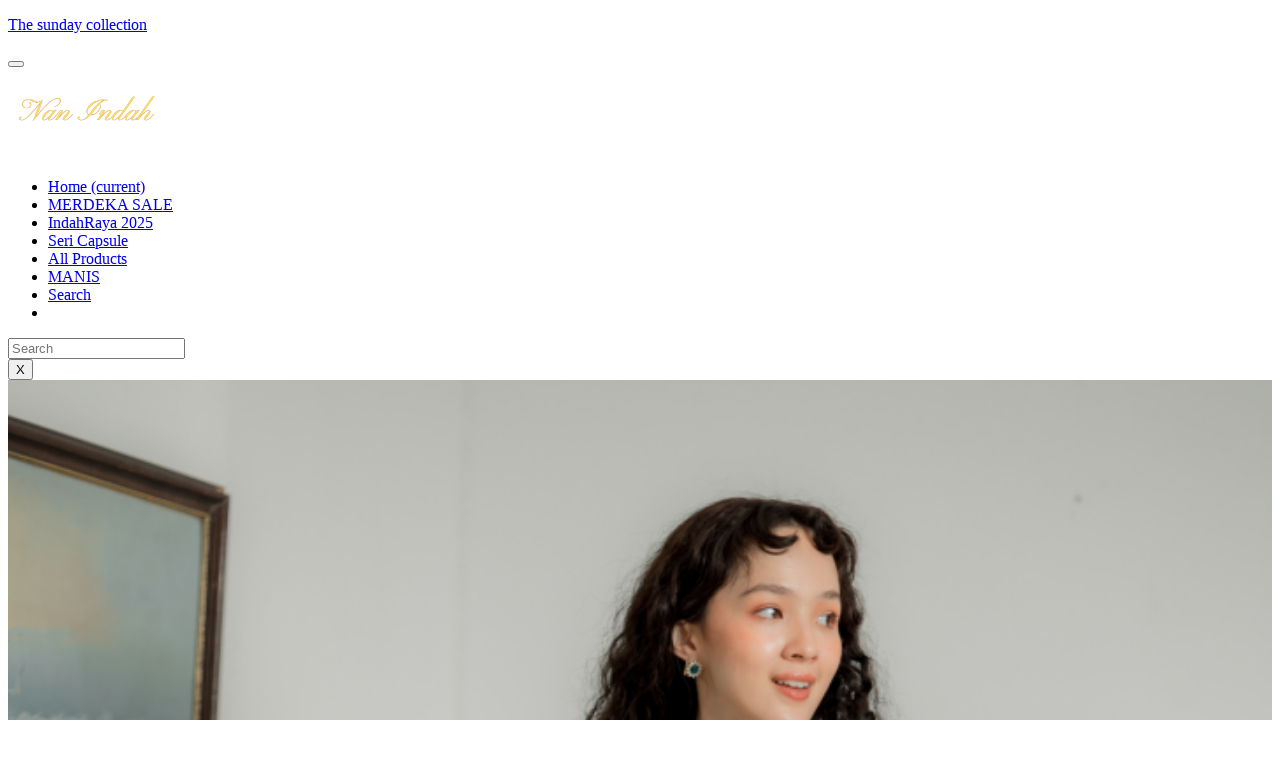

--- FILE ---
content_type: text/html; charset=utf-8
request_url: https://nanindah.com.my/products/kamelia-in-biru-telang
body_size: 4250
content:
<!DOCTYPE html>
<html lang="en-US" prefix="og: http://ogp.me/ns#">

<head>
    <meta charset="UTF-8" />
    <meta content="width=device-width, initial-scale=1.0" name="viewport">
    <meta http-equiv="X-UA-Compatible" content="IE=Edge" />
    <link rel="shortcut icon" href="https://img.shoppegram.com/themes/mNOIED24cxShpJmAXt3NOlfZLLDgzBiqzRLbD0Dg.png" type="image/png" />
    
    
    <title>Kamelia in Biru Telang</title>

    <meta name="description" content="Kebaya Labuh Long kebaya inspired from the 60's. Large bold floral prints, on top of light base colors. Made from cotton voile, the lightweight material pursues comfort and breathability on top of being super flowy.&nbsp; Plain bottoms are given a nice comfortable textured cotton which greatly compliments the floral prints up top.


Top
Floral print cotton voileWhite base with floral prints
Bottom
Front fold skirtTextured cottonComplimenting Colored bottom
Top Measurement
SIZING/INCHSMLXLShoulder to Sleeve26262727Armhole16161818Bust49495656Length front43434444Length back43434444

Bottom Measurement
SIZING/INCHSMLXLWaist27293032Hip38404244Length38394040
* Models are 170cm, Wearing size S *">

    <link rel="stylesheet" href="//cdn.shoppegram.com/files/23384-1768976370/css">
    <link rel="canonical" href="https://nanindah.com.my/products/kamelia-in-biru-telang"><meta property="og:site_name" content="Nan Indah">
    <meta property="og:url" content="https://nanindah.com.my/products/kamelia-in-biru-telang">
    <meta property="og:title" content="Kamelia in Biru Telang">
    <meta property="og:type" content="website">
    <meta property="og:description" content="Kebaya Labuh Long kebaya inspired from the 60's. Large bold floral prints, on top of light base colors. Made from cotton voile, the lightweight material pursues comfort and breathability on top of being super flowy.&nbsp; Plain bottoms are given a nice comfortable textured cotton which greatly compliments the floral prints up top.


Top
Floral print cotton voileWhite base with floral prints
Bottom
Front fold skirtTextured cottonComplimenting Colored bottom
Top Measurement
SIZING/INCHSMLXLShoulder to Sleeve26262727Armhole16161818Bust49495656Length front43434444Length back43434444

Bottom Measurement
SIZING/INCHSMLXLWaist27293032Hip38404244Length38394040
* Models are 170cm, Wearing size S *">
                <meta property="og:image" content="https://img.shoppegram.com/3_heu8ymtcrxplkcddhjrt.png">
            



</head>

<body>



    
    <div class="announcement-bar">
        <div class="container">
            <div class="row">
                <div class="col-12 text-center">
                    <p class="small">
                                                <a href="https://nanindah.com.my/categories/the-sunday-collection" class="align-middle">
                            The sunday collection
                        </a>
                                            </p>
                </div>
            </div>
        </div>
    </div>

    
    <nav class="navbar navbar-expand-lg navbar-light"
        id="mainNavbar">
        <div class="container">
            <div class="nav-collapse-icon ">
                <button class="nav-toggler custom-toggler" type="button" data-toggle="collapse" data-target="#navbar" aria-controls="" aria-expanded="false" aria-label="Toggle navigation">
                    <span class="line"></span>
                    <span class="line"></span>
                    <span class="line"></span>
                </button>
            </div>

            <div class="nav-logo-icon ">
                
                                            <a class="nav-logo" href="/" title="Nan Indah">
                            <img src="https://img.shoppegram.com/themes/yR705fm78zME9MZLBO3QDVAwmA0Duxd3Gx4CTAas.png" width="160px">
                        </a>
                    
                            </div>

            <div class="nav-search-cart-icon ">
                                <a class="d-lg-none"
                    id="searchIconCollapse" title="Search" data-toggle="collapse" href="#collapseSearch" role="button"
                    aria-expanded="false" aria-controls="collapseSearch">
                    <div class="search d-inline">
                        <i class="search-icon" data-feather="search" height="20" width="20"></i>
                    </div>
                </a>
                
                
                <a href="/cart" title="Cart" class="cart-icon">
                    <div class="cart d-inline">
                        <i class="fa fa-shopping-cart d-lg-none"></i>
                    </div>
                </a>

                            </div>

            <div class="collapse  navbar-collapse nav-bg"  id="navbar">
                <ul class="navbar-nav ml-auto">
                                                                        <li class="nav-item">
                                <a class="nav-link  navbar-padding" href="/">Home
                                                                            <span class="sr-only">(current)</span>
                                                                    </a>
                            </li>
                                                                                                <li class="nav-item">
                                <a class="nav-link  navbar-padding" href="https://nanindah.com.my/categories/nan-indah-sale-2025">MERDEKA SALE
                                                                    </a>
                            </li>
                                                                                                <li class="nav-item">
                                <a class="nav-link  navbar-padding" href="https://nanindah.com.my/categories/indah-raya-2025">IndahRaya 2025
                                                                    </a>
                            </li>
                                                                                                <li class="nav-item">
                                <a class="nav-link  navbar-padding" href="https://nanindah.com.my/categories/seri">Seri Capsule
                                                                    </a>
                            </li>
                                                                                                <li class="nav-item">
                                <a class="nav-link  navbar-padding" href="/products">All Products
                                                                    </a>
                            </li>
                                                                                                <li class="nav-item">
                                <a class="nav-link  navbar-padding" href="https://nanindah.com.my/categories/manis">MANIS
                                                                    </a>
                            </li>
                                                                
                                            <li class="nav-item d-none d-lg-block">
                            <a id="searchIconCollapse" title="Search" data-toggle="collapse" href="#collapseSearch" role="button" aria-expanded="false" aria-controls="collapseSearch">
                                <div class="search">
                                    <span>Search</span>
                                </div>
                            </a>
                        </li>
                                                            <li class="nav-item d-none d-lg-block cart-icon">
                                                                                    <a href="/cart" title="Cart" class="cart-icon"><i class="fa fa-shopping-cart d-cart"></i></a>
                                                                        </li>
                </ul>
            </div>
            <div class="searchBarDiv" role="dialog" aria-modal="true" aria-label="Search">
                <div class="pageOverlay"></div>
                <div class="collapse search-bar-content bg-open-input-search-box" id="collapseSearch">
                    <div class="search-bar-form">
                        <div class="search-field">
                            <input class="input-search-products form-control py-2" type="search" placeholder="Search"
                                value="" id="products-search-input">
                            <a href="" class="btn" id="buttonSearch">
                                <i data-feather="search" class="nav-icons" height="18" width="18"></i>
                            </a>
                        </div>
                    </div>
                    <button type="button" class="close-button btn btn-close">X</button>
                </div>
            </div>
        </div>
    </nav>

    <!-- Product template -->
<section class="product pb-0">
    <div class="container">
        <div class="row">
                        <!-- product image slider -->
                <div class="col-12 col-md-6 slider-wrapper">
                    <div id="carousel-gallery" class="carousel slide carousel-fade carousel-thumbnails" data-ride="carousel">
                        <div class="carousel-inner" role="listbox">
                                                                                                                    <!-- Product image -->
                                                                                                        <div class="carousel-item active">
                                        <img id="img_featured0" src="https://img.shoppegram.com/3_heu8ymtcrxplkcddhjrt_1080x.png" width="100%">
                                    </div>
                                                                                                                                            <div class="carousel-item ">
                                        <img id="img_featured1" src="https://img.shoppegram.com/4_djwlqcysiue8e7kzgryh_1080x.png" width="100%">
                                    </div>
                                                                                                                                            <div class="carousel-item ">
                                        <img id="img_featured2" src="https://img.shoppegram.com/5_vclaoegtggt8r5ti8lat_1080x.png" width="100%">
                                    </div>
                                                                                                                                            <div class="carousel-item ">
                                        <img id="img_featured3" src="https://img.shoppegram.com/6_t4czgxdafwkbrvh59htj_1080x.png" width="100%">
                                    </div>
                                                                                                                                            <div class="carousel-item ">
                                        <img id="img_featured4" src="https://img.shoppegram.com/7_iiyjfnwkheolp0rzjtbl_1080x.png" width="100%">
                                    </div>
                                                                                                                                            <div class="carousel-item ">
                                        <img id="img_featured5" src="https://img.shoppegram.com/8_qv48gfyrb9kuwovqmajv_1080x.png" width="100%">
                                    </div>
                                                                                                                                            <div class="carousel-item ">
                                        <img id="img_featured6" src="https://img.shoppegram.com/9_cv0piudbvltc82xob4k9_1080x.png" width="100%">
                                    </div>
                                                                                                                                            <div class="carousel-item ">
                                        <img id="img_featured7" src="https://img.shoppegram.com/10_zqczsg9udujxzkxagkyz_1080x.png" width="100%">
                                    </div>
                                                                                                                                            <div class="carousel-item ">
                                        <img id="img_featured8" src="https://img.shoppegram.com/11_hnxxgfijk3nblrahsqff_1080x.png" width="100%">
                                    </div>
                                                                                                                                            <div class="carousel-item ">
                                        <img id="img_featured9" src="https://img.shoppegram.com/12_ea7qvbucdiijj0afmpti_1080x.png" width="100%">
                                    </div>
                                                                                                                                            <div class="carousel-item ">
                                        <img id="img_featured10" src="https://img.shoppegram.com/13_2z5a6vn3qqdyeeevucyu_1080x.png" width="100%">
                                    </div>
                                                                                                                                            <div class="carousel-item ">
                                        <img id="img_featured11" src="https://img.shoppegram.com/2_umpfq0khronirthiqgpw_1080x.png" width="100%">
                                    </div>
                                                                                                                            <!-- Variant image -->
                                                                                                                                                                                                                                                                                                                                                                                                                                                                </div>
                                                    <!-- Left and right controls -->
                            <a class="carousel-control-prev" href="#carousel-gallery" data-slide="prev">
                                <span class="carousel-control-prev-icon"></span>
                            </a>
                            <a class="carousel-control-next" href="#carousel-gallery" data-slide="next">
                                <span class="carousel-control-next-icon"></span>
                            </a>
                                            </div>

                    <!-- Images -->
                    <ol class="carousel-thumbnails">
                        
                        <!-- Product images -->
                                                    <li data-target="#carousel-gallery" data-slide-to="0" class="active thumb-gallery">
                                <img width="60" src="https://img.shoppegram.com/3_heu8ymtcrxplkcddhjrt_180x.png">
                            </li>
                                                                                <li data-target="#carousel-gallery" data-slide-to="1" class="thumb-gallery">
                                <img width="60" src="https://img.shoppegram.com/4_djwlqcysiue8e7kzgryh_180x.png">
                            </li>
                                                                                <li data-target="#carousel-gallery" data-slide-to="2" class="thumb-gallery">
                                <img width="60" src="https://img.shoppegram.com/5_vclaoegtggt8r5ti8lat_180x.png">
                            </li>
                                                                                <li data-target="#carousel-gallery" data-slide-to="3" class="thumb-gallery">
                                <img width="60" src="https://img.shoppegram.com/6_t4czgxdafwkbrvh59htj_180x.png">
                            </li>
                                                                                <li data-target="#carousel-gallery" data-slide-to="4" class="thumb-gallery">
                                <img width="60" src="https://img.shoppegram.com/7_iiyjfnwkheolp0rzjtbl_180x.png">
                            </li>
                                                                                <li data-target="#carousel-gallery" data-slide-to="5" class="thumb-gallery">
                                <img width="60" src="https://img.shoppegram.com/8_qv48gfyrb9kuwovqmajv_180x.png">
                            </li>
                                                                                <li data-target="#carousel-gallery" data-slide-to="6" class="thumb-gallery">
                                <img width="60" src="https://img.shoppegram.com/9_cv0piudbvltc82xob4k9_180x.png">
                            </li>
                                                                                <li data-target="#carousel-gallery" data-slide-to="7" class="thumb-gallery">
                                <img width="60" src="https://img.shoppegram.com/10_zqczsg9udujxzkxagkyz_180x.png">
                            </li>
                                                                                <li data-target="#carousel-gallery" data-slide-to="8" class="thumb-gallery">
                                <img width="60" src="https://img.shoppegram.com/11_hnxxgfijk3nblrahsqff_180x.png">
                            </li>
                                                                                <li data-target="#carousel-gallery" data-slide-to="9" class="thumb-gallery">
                                <img width="60" src="https://img.shoppegram.com/12_ea7qvbucdiijj0afmpti_180x.png">
                            </li>
                                                                                <li data-target="#carousel-gallery" data-slide-to="10" class="thumb-gallery">
                                <img width="60" src="https://img.shoppegram.com/13_2z5a6vn3qqdyeeevucyu_180x.png">
                            </li>
                                                                                <li data-target="#carousel-gallery" data-slide-to="11" class="thumb-gallery">
                                <img width="60" src="https://img.shoppegram.com/2_umpfq0khronirthiqgpw_180x.png">
                            </li>
                                                    
                        <!-- Variant images -->
                                                                                                                                                                                                                                                            </ol>
                    <!-- end images -->
                </div>
                <!-- end of product image slider -->
                        <!-- end of product image -->
            <!-- product details -->
            <div class="col-md-6">
                <div class="product-details">
                    <h2 class="store-name">Nan Indah</h2>
                    <h1 class="title">Kamelia in Biru Telang</h1>
                    <!-- Product price -->
                                                                                                                                                    <div class="price">
                                                    <span class="price">MYR200.00</span>
                                                <!-- Atome price -->
                        <p class="atome-price">or 3 payments of <strong><span id="product-price-atome">MYR66.67</span></strong> with <img src="https://shoppego.com/assets/images/logo-pd.svg" width="60"></p>
                                                <!-- ./Atome price -->
                        <hr class="hr-small">
                    </div>
                    <div class="extra">
                                                    <div class="add-to-cart-button">
                                <a class="btn btn-custom-add-to-cart btn-block disabled">Sold out</a>
                            </div>
                                                    </fieldset>
                        </form>
                    </div>
                                        <div class="description">
                        <p style="text-align: center;"><strong><span style="font-size: 14px;">Kebaya Labuh </span></strong><span style="font-size: 18px;"><span style="font-size: 12px;"><span style="font-size: 16px;"></span><br>Long kebaya inspired from the 60's. Large bold floral prints, on top of light base colors. Made from cotton voile, the lightweight material pursues comfort and breathability on top of being super flowy.&nbsp; Plain bottoms are given a nice comfortable textured cotton which greatly compliments the floral prints up top.</span></span><br><span style="font-size: 12px;"><span style="font-size: 14px;"><br></span></span></p>
<hr>
<p><span style="font-size: 14px;"><strong><br></strong></span></p>
<p><span style="font-size: 14px;"><strong>Top</strong><br></span></p>
<ul><li><em><span style="font-size: 12px;">Floral print cotton voile</span></em></li><li><em><span style="font-size: 12px;">White base with floral prints</span></em></li></ul>
<p><strong><span style="font-size: 14px;">Bottom</span></strong></p>
<ul><li><em><span style="font-size: 12px;">Front fold skirt</span></em></li><li><em><span style="font-size: 12px;">Textured cotton</span></em></li><li><em><span style="font-size: 12px;">Complimenting Colored bottom</span></em></li></ul>
<p><strong><span style="font-size: 12px;"><br>Top Measurement</span></strong></p>
<table><tbody><tr><td><span style="font-size: 12px;"><span style="font-size: 20px;"><span style="font-size: 11px;"><span style="font-size: 14px;">SIZING/INCH</span></span></span></span></td><td><p style="text-align: center;"><span style="font-size: 12px;">S</span></p></td><td><p style="text-align: center;"><span style="font-size: 12px;">M</span></p></td><td><p style="text-align: center;"><span style="font-size: 12px;">L</span></p></td><td><p style="text-align: center;"><span style="font-size: 12px;">XL</span></p></td></tr><tr><td><span style="font-size: 12px;"><span style="font-size: 20px;"><span style="font-size: 11px;">Shoulder to Sleeve</span></span></span></td><td><div style="text-align: center;"><span style="font-size: 20px;"><span style="font-size: 12px;"><span style="font-size: 11px;">26</span></span></span></div></td><td><div style="text-align: center;"><span style="font-size: 20px;"><span style="font-size: 12px;"><span style="font-size: 11px;">26</span></span></span></div></td><td><div style="text-align: center;"><span style="font-size: 20px;"><span style="font-size: 12px;"><span style="font-size: 11px;">27</span></span></span></div></td><td><div style="text-align: center;"><span style="font-size: 20px;"><span style="font-size: 12px;"><span style="font-size: 11px;">27</span></span></span></div></td></tr><tr><td><span style="font-size: 20px;"><span style="font-size: 12px;"><span style="font-size: 11px;">Armhole<br></span></span></span></td><td><div style="text-align: center;"><span style="font-size: 20px;"><span style="font-size: 12px;"><span style="font-size: 11px;">16</span></span></span></div></td><td><div style="text-align: center;"><span style="font-size: 20px;"><span style="font-size: 12px;"><span style="font-size: 11px;">16</span></span></span></div></td><td><div style="text-align: center;"><span style="font-size: 20px;"><span style="font-size: 12px;"><span style="font-size: 11px;">18</span></span></span></div></td><td><div style="text-align: center;"><span style="font-size: 20px;"><span style="font-size: 12px;"><span style="font-size: 11px;">18</span></span></span></div></td></tr><tr><td><span style="font-size: 20px;"><span style="font-size: 12px;"><span style="font-size: 11px;">Bust<br></span></span></span></td><td><div style="text-align: center;"><span style="font-size: 20px;"><span style="font-size: 12px;"><span style="font-size: 11px;">49</span></span></span></div></td><td><div style="text-align: center;"><span style="font-size: 20px;"><span style="font-size: 12px;"><span style="font-size: 11px;">49</span></span></span></div></td><td><div style="text-align: center;"><span style="font-size: 20px;"><span style="font-size: 12px;"><span style="font-size: 11px;">56</span></span></span></div></td><td><div style="text-align: center;"><span style="font-size: 20px;"><span style="font-size: 12px;"><span style="font-size: 11px;">56</span></span></span></div></td></tr><tr><td><span style="font-size: 20px;"><span style="font-size: 11px;"><span style="font-size: 12px;">Length front</span><span style="font-size: 12px;"><br></span></span></span></td><td><div style="text-align: center;"><span style="font-size: 12px;"><span style="font-size: 20px;"><span style="font-size: 11px;">43</span></span></span></div></td><td><div style="text-align: center;"><span style="font-size: 12px;"><span style="font-size: 20px;"><span style="font-size: 11px;">43</span></span></span></div></td><td><div style="text-align: center;"><span style="font-size: 12px;"><span style="font-size: 20px;"><span style="font-size: 11px;">44</span></span></span></div></td><td><div style="text-align: center;"><span style="font-size: 12px;"><span style="font-size: 20px;"><span style="font-size: 11px;">44</span></span></span></div></td></tr><tr><td><span style="font-size: 12px;"><span style="font-size: 20px;"><span style="font-size: 11px;">Length back</span></span></span></td><td><div style="text-align: center;"><span style="font-size: 20px;"><span style="font-size: 12px;"><span style="font-size: 11px;">43</span></span></span></div></td><td><div style="text-align: center;"><span style="font-size: 20px;"><span style="font-size: 12px;"><span style="font-size: 11px;">43</span></span></span></div></td><td><div style="text-align: center;"><span style="font-size: 20px;"><span style="font-size: 12px;"><span style="font-size: 11px;">44</span></span></span></div></td><td><div style="text-align: center;"><span style="font-size: 20px;"><span style="font-size: 12px;"><span style="font-size: 11px;">44</span></span></span></div></td></tr></tbody></table>
<p><span style="font-size: 12px;"><br></span></p>
<p><strong><span style="font-size: 12px;">Bottom Measurement<br></span></strong></p>
<table><tbody><tr><td><span style="font-size: 12px;"><span style="font-size: 14px;">SIZING/INCH</span><span style="font-size: 14px;"><span style="font-size: 12px;"><br></span></span></span></td><td><p style="text-align: center;"><span style="font-size: 12px;">S</span></p></td><td><p style="text-align: center;"><span style="font-size: 12px;">M</span></p></td><td><p style="text-align: center;"><span style="font-size: 12px;">L</span></p></td><td><p style="text-align: center;"><span style="font-size: 12px;">XL</span></p></td></tr><tr><td><span style="font-size: 12px;">Waist<br></span></td><td><p style="text-align: center;"><span style="font-size: 12px;">27</span></p></td><td><p style="text-align: center;"><span style="font-size: 12px;">29</span></p></td><td><p style="text-align: center;"><span style="font-size: 12px;">30</span></p></td><td><p style="text-align: center;"><span style="font-size: 12px;">32</span></p></td></tr><tr><td><span style="font-size: 12px;">Hip<br></span></td><td><p style="text-align: center;"><span style="font-size: 12px;">38</span></p></td><td><div style="text-align: center;"><span style="font-size: 12px;">40</span></div></td><td><p style="text-align: center;"><span style="font-size: 12px;">42</span></p></td><td><div style="text-align: center;"><span style="font-size: 12px;">44</span></div></td></tr><tr><td><span style="font-size: 12px;">Length<br></span></td><td><p style="text-align: center;"><span style="font-size: 12px;">38</span></p></td><td><div style="text-align: center;"><span style="font-size: 12px;">39</span></div></td><td><p style="text-align: center;"><span style="font-size: 12px;">40</span></p></td><td><div style="text-align: center;"><span style="font-size: 12px;">40</span></div></td></tr></tbody></table>
<p><span style="color: rgb(192, 80, 77);"><span style="font-size: 14px;">* Models are 170cm, Wearing size S *</span></span><br></p>
                    </div>
                </div>
                <!-- end of product details -->
            </div>
        </div>
    </div>
</section>

<!-- Product ratings -->
<!-- ./Product ratings -->

<!-- Related products -->
    <!-- ./Related products -->

<style type="text/css">
    @media (max-width: 576px) {
        .social-proof {
            bottom: 59px;
        }
    }
</style> 

    <!-- Whatsapp settings -->
        <!-- /.Whatsapp settings -->

    <div class="social-proofs"></div>

    <section class="footer checkout-padding">
        <div class="container">
            <div class="row align-items-center">
                <div class="col-12 text-center">
                    <hr class="hr-small mb-4">

                                        <ul class="footer-sc pb-0">

                        
                        
                        
                                                
                    </ul>
                    
                                                            <ul class="footer-nav">

                        
                        <li class="nav-item"><a href="https://nanindah.com.my/pages/return-and-exchange" title="RETURN & EXCHANGE">RETURN & EXCHANGE</a></li>
                        
                    </ul>
                                        
                </div>
                                <div class="col-12 text-center">
                    <p class="credit">© 2026 Nan Indah. All rights reserved.</p>
                    <p class="powered">Powered by <a href="https://shoppego.com" rel="nofollow" target="_blank"
                            title="Shoppego">Shoppego</a></p>
                </div>
            </div>
        </div>

    </section>

    <script src="https://cdnjs.cloudflare.com/ajax/libs/jquery/3.6.0/jquery.min.js"></script>
    <script src="https://cdnjs.cloudflare.com/ajax/libs/twitter-bootstrap/4.6.2/js/bootstrap.min.js"></script>
    <script src="https://cdnjs.cloudflare.com/ajax/libs/feather-icons/4.29.0/feather.min.js"></script>
    <script src="https://cdnjs.cloudflare.com/ajax/libs/jquery-timeago/1.6.7/jquery.timeago.min.js"></script>

    <script type="text/javascript" src="//cdn.shoppegram.com/files/23384-1768976370/js"></script><script type="text/javascript" src="https://cdn.shoppegram.com/files/23384-1768976370/preview.js"></script>

    
    
    <!-- Social proof styling -->

    
        
            
                <style type="text/css">

                @media (max-width: 576px) {

                    .footer {
                        padding-bottom: 13em !important;
                    }

                     @keyframes slideIn {
                        0% {
                            transform: translateY(100%);
                            opacity: 0;
                        }
                        100% {
                            transform: translateY(-50%);
                            opacity: 1;
                        }
                    }

                }

                </style>

            
        
    
    
    <!-- /.Social proof styling -->

    <!-- Cloudflare Web Analytics --><script defer src='https://static.cloudflareinsights.com/beacon.min.js' data-cf-beacon='{"token": "aecf724216724271b6e368efb7fa20aa"}'></script><!-- End Cloudflare Web Analytics -->

</body>
</html>